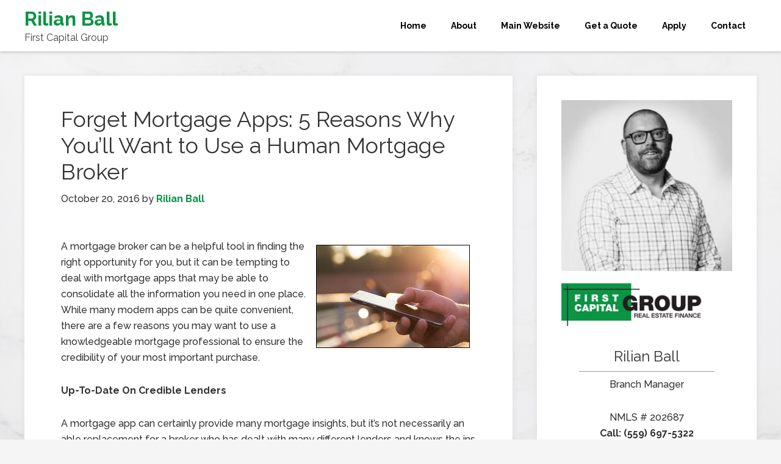

--- FILE ---
content_type: text/html; charset=UTF-8
request_url: https://rilianball.com/home-mortgage-tips/forget-mortgage-apps-5-reasons-why-youll-want-to-use-a-human-mortgage-broker/
body_size: 15451
content:
<!DOCTYPE html>
<html lang="en-US">
<head >
<meta charset="UTF-8" />
<script type="text/javascript">
/* <![CDATA[ */
 var gform;gform||(document.addEventListener("gform_main_scripts_loaded",function(){gform.scriptsLoaded=!0}),window.addEventListener("DOMContentLoaded",function(){gform.domLoaded=!0}),gform={domLoaded:!1,scriptsLoaded:!1,initializeOnLoaded:function(o){gform.domLoaded&&gform.scriptsLoaded?o():!gform.domLoaded&&gform.scriptsLoaded?window.addEventListener("DOMContentLoaded",o):document.addEventListener("gform_main_scripts_loaded",o)},hooks:{action:{},filter:{}},addAction:function(o,n,r,t){gform.addHook("action",o,n,r,t)},addFilter:function(o,n,r,t){gform.addHook("filter",o,n,r,t)},doAction:function(o){gform.doHook("action",o,arguments)},applyFilters:function(o){return gform.doHook("filter",o,arguments)},removeAction:function(o,n){gform.removeHook("action",o,n)},removeFilter:function(o,n,r){gform.removeHook("filter",o,n,r)},addHook:function(o,n,r,t,i){null==gform.hooks[o][n]&&(gform.hooks[o][n]=[]);var e=gform.hooks[o][n];null==i&&(i=n+"_"+e.length),gform.hooks[o][n].push({tag:i,callable:r,priority:t=null==t?10:t})},doHook:function(n,o,r){var t;if(r=Array.prototype.slice.call(r,1),null!=gform.hooks[n][o]&&((o=gform.hooks[n][o]).sort(function(o,n){return o.priority-n.priority}),o.forEach(function(o){"function"!=typeof(t=o.callable)&&(t=window[t]),"action"==n?t.apply(null,r):r[0]=t.apply(null,r)})),"filter"==n)return r[0]},removeHook:function(o,n,t,i){var r;null!=gform.hooks[o][n]&&(r=(r=gform.hooks[o][n]).filter(function(o,n,r){return!!(null!=i&&i!=o.tag||null!=t&&t!=o.priority)}),gform.hooks[o][n]=r)}}); 
/* ]]> */
</script>

<meta name="viewport" content="width=device-width, initial-scale=1" />
<meta name='robots' content='index, follow, max-image-preview:large, max-snippet:-1, max-video-preview:-1' />
	<style>img:is([sizes="auto" i], [sizes^="auto," i]) { contain-intrinsic-size: 3000px 1500px }</style>
	
	<!-- This site is optimized with the Yoast SEO plugin v26.4 - https://yoast.com/wordpress/plugins/seo/ -->
	<title>Forget Mortgage Apps: 5 Reasons Why You&#039;ll Want to Use a Human Mortgage Broker - Rilian Ball</title>
	<link rel="canonical" href="https://rilianball.com/home-mortgage-tips/forget-mortgage-apps-5-reasons-why-youll-want-to-use-a-human-mortgage-broker/" />
	<meta name="twitter:label1" content="Written by" />
	<meta name="twitter:data1" content="Rilian Ball" />
	<meta name="twitter:label2" content="Est. reading time" />
	<meta name="twitter:data2" content="2 minutes" />
	<script type="application/ld+json" class="yoast-schema-graph">{"@context":"https://schema.org","@graph":[{"@type":"WebPage","@id":"https://rilianball.com/home-mortgage-tips/forget-mortgage-apps-5-reasons-why-youll-want-to-use-a-human-mortgage-broker/","url":"https://rilianball.com/home-mortgage-tips/forget-mortgage-apps-5-reasons-why-youll-want-to-use-a-human-mortgage-broker/","name":"Forget Mortgage Apps: 5 Reasons Why You'll Want to Use a Human Mortgage Broker - Rilian Ball","isPartOf":{"@id":"https://rilianball.com/#website"},"primaryImageOfPage":{"@id":"https://rilianball.com/home-mortgage-tips/forget-mortgage-apps-5-reasons-why-youll-want-to-use-a-human-mortgage-broker/#primaryimage"},"image":{"@id":"https://rilianball.com/home-mortgage-tips/forget-mortgage-apps-5-reasons-why-youll-want-to-use-a-human-mortgage-broker/#primaryimage"},"thumbnailUrl":"http://data.bloggingrightalong.com/i/Forget_Mortgage_Apps_5_Reasons_Why_Youll_Want_to_Use_a_Human_Mortgage_Broker.jpeg.jpg","datePublished":"2016-10-20T12:45:00+00:00","author":{"@id":"https://rilianball.com/#/schema/person/1a05556cf2b520b6b93d950066453d79"},"breadcrumb":{"@id":"https://rilianball.com/home-mortgage-tips/forget-mortgage-apps-5-reasons-why-youll-want-to-use-a-human-mortgage-broker/#breadcrumb"},"inLanguage":"en-US","potentialAction":[{"@type":"ReadAction","target":["https://rilianball.com/home-mortgage-tips/forget-mortgage-apps-5-reasons-why-youll-want-to-use-a-human-mortgage-broker/"]}]},{"@type":"ImageObject","inLanguage":"en-US","@id":"https://rilianball.com/home-mortgage-tips/forget-mortgage-apps-5-reasons-why-youll-want-to-use-a-human-mortgage-broker/#primaryimage","url":"http://data.bloggingrightalong.com/i/Forget_Mortgage_Apps_5_Reasons_Why_Youll_Want_to_Use_a_Human_Mortgage_Broker.jpeg.jpg","contentUrl":"http://data.bloggingrightalong.com/i/Forget_Mortgage_Apps_5_Reasons_Why_Youll_Want_to_Use_a_Human_Mortgage_Broker.jpeg.jpg"},{"@type":"BreadcrumbList","@id":"https://rilianball.com/home-mortgage-tips/forget-mortgage-apps-5-reasons-why-youll-want-to-use-a-human-mortgage-broker/#breadcrumb","itemListElement":[{"@type":"ListItem","position":1,"name":"Home","item":"https://rilianball.com/"},{"@type":"ListItem","position":2,"name":"Forget Mortgage Apps: 5 Reasons Why You&#8217;ll Want to Use a Human Mortgage Broker"}]},{"@type":"WebSite","@id":"https://rilianball.com/#website","url":"https://rilianball.com/","name":"Rilian Ball","description":"First Capital Group","potentialAction":[{"@type":"SearchAction","target":{"@type":"EntryPoint","urlTemplate":"https://rilianball.com/?s={search_term_string}"},"query-input":{"@type":"PropertyValueSpecification","valueRequired":true,"valueName":"search_term_string"}}],"inLanguage":"en-US"},{"@type":"Person","@id":"https://rilianball.com/#/schema/person/1a05556cf2b520b6b93d950066453d79","name":"Rilian Ball","image":{"@type":"ImageObject","inLanguage":"en-US","@id":"https://rilianball.com/#/schema/person/image/","url":"https://secure.gravatar.com/avatar/1cdc5b419ee3b6127d2b60d5edce5146?s=96&d=mm&r=g","contentUrl":"https://secure.gravatar.com/avatar/1cdc5b419ee3b6127d2b60d5edce5146?s=96&d=mm&r=g","caption":"Rilian Ball"},"url":"https://rilianball.com/author/rilianball/"}]}</script>
	<!-- / Yoast SEO plugin. -->


<link rel='dns-prefetch' href='//fonts.googleapis.com' />
<link rel="alternate" type="application/rss+xml" title="Rilian Ball &raquo; Feed" href="https://rilianball.com/feed/" />
<link rel="alternate" type="application/rss+xml" title="Rilian Ball &raquo; Comments Feed" href="https://rilianball.com/comments/feed/" />
<script type="text/javascript">
/* <![CDATA[ */
window._wpemojiSettings = {"baseUrl":"https:\/\/s.w.org\/images\/core\/emoji\/15.0.3\/72x72\/","ext":".png","svgUrl":"https:\/\/s.w.org\/images\/core\/emoji\/15.0.3\/svg\/","svgExt":".svg","source":{"concatemoji":"https:\/\/rilianball.com\/wp-includes\/js\/wp-emoji-release.min.js?ver=6.7.4"}};
/*! This file is auto-generated */
!function(i,n){var o,s,e;function c(e){try{var t={supportTests:e,timestamp:(new Date).valueOf()};sessionStorage.setItem(o,JSON.stringify(t))}catch(e){}}function p(e,t,n){e.clearRect(0,0,e.canvas.width,e.canvas.height),e.fillText(t,0,0);var t=new Uint32Array(e.getImageData(0,0,e.canvas.width,e.canvas.height).data),r=(e.clearRect(0,0,e.canvas.width,e.canvas.height),e.fillText(n,0,0),new Uint32Array(e.getImageData(0,0,e.canvas.width,e.canvas.height).data));return t.every(function(e,t){return e===r[t]})}function u(e,t,n){switch(t){case"flag":return n(e,"\ud83c\udff3\ufe0f\u200d\u26a7\ufe0f","\ud83c\udff3\ufe0f\u200b\u26a7\ufe0f")?!1:!n(e,"\ud83c\uddfa\ud83c\uddf3","\ud83c\uddfa\u200b\ud83c\uddf3")&&!n(e,"\ud83c\udff4\udb40\udc67\udb40\udc62\udb40\udc65\udb40\udc6e\udb40\udc67\udb40\udc7f","\ud83c\udff4\u200b\udb40\udc67\u200b\udb40\udc62\u200b\udb40\udc65\u200b\udb40\udc6e\u200b\udb40\udc67\u200b\udb40\udc7f");case"emoji":return!n(e,"\ud83d\udc26\u200d\u2b1b","\ud83d\udc26\u200b\u2b1b")}return!1}function f(e,t,n){var r="undefined"!=typeof WorkerGlobalScope&&self instanceof WorkerGlobalScope?new OffscreenCanvas(300,150):i.createElement("canvas"),a=r.getContext("2d",{willReadFrequently:!0}),o=(a.textBaseline="top",a.font="600 32px Arial",{});return e.forEach(function(e){o[e]=t(a,e,n)}),o}function t(e){var t=i.createElement("script");t.src=e,t.defer=!0,i.head.appendChild(t)}"undefined"!=typeof Promise&&(o="wpEmojiSettingsSupports",s=["flag","emoji"],n.supports={everything:!0,everythingExceptFlag:!0},e=new Promise(function(e){i.addEventListener("DOMContentLoaded",e,{once:!0})}),new Promise(function(t){var n=function(){try{var e=JSON.parse(sessionStorage.getItem(o));if("object"==typeof e&&"number"==typeof e.timestamp&&(new Date).valueOf()<e.timestamp+604800&&"object"==typeof e.supportTests)return e.supportTests}catch(e){}return null}();if(!n){if("undefined"!=typeof Worker&&"undefined"!=typeof OffscreenCanvas&&"undefined"!=typeof URL&&URL.createObjectURL&&"undefined"!=typeof Blob)try{var e="postMessage("+f.toString()+"("+[JSON.stringify(s),u.toString(),p.toString()].join(",")+"));",r=new Blob([e],{type:"text/javascript"}),a=new Worker(URL.createObjectURL(r),{name:"wpTestEmojiSupports"});return void(a.onmessage=function(e){c(n=e.data),a.terminate(),t(n)})}catch(e){}c(n=f(s,u,p))}t(n)}).then(function(e){for(var t in e)n.supports[t]=e[t],n.supports.everything=n.supports.everything&&n.supports[t],"flag"!==t&&(n.supports.everythingExceptFlag=n.supports.everythingExceptFlag&&n.supports[t]);n.supports.everythingExceptFlag=n.supports.everythingExceptFlag&&!n.supports.flag,n.DOMReady=!1,n.readyCallback=function(){n.DOMReady=!0}}).then(function(){return e}).then(function(){var e;n.supports.everything||(n.readyCallback(),(e=n.source||{}).concatemoji?t(e.concatemoji):e.wpemoji&&e.twemoji&&(t(e.twemoji),t(e.wpemoji)))}))}((window,document),window._wpemojiSettings);
/* ]]> */
</script>

<link rel='stylesheet' id='formidable-css' href='https://rilianball.com/wp-content/plugins/formidable/css/formidableforms54.css?ver=1216337' type='text/css' media='all' />
<link rel='stylesheet' id='genesis-sample-theme-css' href='https://rilianball.com/wp-content/themes/genesis-sample/style.css?ver=2.1.2' type='text/css' media='all' />
<style id='wp-emoji-styles-inline-css' type='text/css'>

	img.wp-smiley, img.emoji {
		display: inline !important;
		border: none !important;
		box-shadow: none !important;
		height: 1em !important;
		width: 1em !important;
		margin: 0 0.07em !important;
		vertical-align: -0.1em !important;
		background: none !important;
		padding: 0 !important;
	}
</style>
<link rel='stylesheet' id='wp-block-library-css' href='https://rilianball.com/wp-includes/css/dist/block-library/style.min.css?ver=6.7.4' type='text/css' media='all' />
<style id='classic-theme-styles-inline-css' type='text/css'>
/*! This file is auto-generated */
.wp-block-button__link{color:#fff;background-color:#32373c;border-radius:9999px;box-shadow:none;text-decoration:none;padding:calc(.667em + 2px) calc(1.333em + 2px);font-size:1.125em}.wp-block-file__button{background:#32373c;color:#fff;text-decoration:none}
</style>
<style id='global-styles-inline-css' type='text/css'>
:root{--wp--preset--aspect-ratio--square: 1;--wp--preset--aspect-ratio--4-3: 4/3;--wp--preset--aspect-ratio--3-4: 3/4;--wp--preset--aspect-ratio--3-2: 3/2;--wp--preset--aspect-ratio--2-3: 2/3;--wp--preset--aspect-ratio--16-9: 16/9;--wp--preset--aspect-ratio--9-16: 9/16;--wp--preset--color--black: #000000;--wp--preset--color--cyan-bluish-gray: #abb8c3;--wp--preset--color--white: #ffffff;--wp--preset--color--pale-pink: #f78da7;--wp--preset--color--vivid-red: #cf2e2e;--wp--preset--color--luminous-vivid-orange: #ff6900;--wp--preset--color--luminous-vivid-amber: #fcb900;--wp--preset--color--light-green-cyan: #7bdcb5;--wp--preset--color--vivid-green-cyan: #00d084;--wp--preset--color--pale-cyan-blue: #8ed1fc;--wp--preset--color--vivid-cyan-blue: #0693e3;--wp--preset--color--vivid-purple: #9b51e0;--wp--preset--gradient--vivid-cyan-blue-to-vivid-purple: linear-gradient(135deg,rgba(6,147,227,1) 0%,rgb(155,81,224) 100%);--wp--preset--gradient--light-green-cyan-to-vivid-green-cyan: linear-gradient(135deg,rgb(122,220,180) 0%,rgb(0,208,130) 100%);--wp--preset--gradient--luminous-vivid-amber-to-luminous-vivid-orange: linear-gradient(135deg,rgba(252,185,0,1) 0%,rgba(255,105,0,1) 100%);--wp--preset--gradient--luminous-vivid-orange-to-vivid-red: linear-gradient(135deg,rgba(255,105,0,1) 0%,rgb(207,46,46) 100%);--wp--preset--gradient--very-light-gray-to-cyan-bluish-gray: linear-gradient(135deg,rgb(238,238,238) 0%,rgb(169,184,195) 100%);--wp--preset--gradient--cool-to-warm-spectrum: linear-gradient(135deg,rgb(74,234,220) 0%,rgb(151,120,209) 20%,rgb(207,42,186) 40%,rgb(238,44,130) 60%,rgb(251,105,98) 80%,rgb(254,248,76) 100%);--wp--preset--gradient--blush-light-purple: linear-gradient(135deg,rgb(255,206,236) 0%,rgb(152,150,240) 100%);--wp--preset--gradient--blush-bordeaux: linear-gradient(135deg,rgb(254,205,165) 0%,rgb(254,45,45) 50%,rgb(107,0,62) 100%);--wp--preset--gradient--luminous-dusk: linear-gradient(135deg,rgb(255,203,112) 0%,rgb(199,81,192) 50%,rgb(65,88,208) 100%);--wp--preset--gradient--pale-ocean: linear-gradient(135deg,rgb(255,245,203) 0%,rgb(182,227,212) 50%,rgb(51,167,181) 100%);--wp--preset--gradient--electric-grass: linear-gradient(135deg,rgb(202,248,128) 0%,rgb(113,206,126) 100%);--wp--preset--gradient--midnight: linear-gradient(135deg,rgb(2,3,129) 0%,rgb(40,116,252) 100%);--wp--preset--font-size--small: 13px;--wp--preset--font-size--medium: 20px;--wp--preset--font-size--large: 36px;--wp--preset--font-size--x-large: 42px;--wp--preset--spacing--20: 0.44rem;--wp--preset--spacing--30: 0.67rem;--wp--preset--spacing--40: 1rem;--wp--preset--spacing--50: 1.5rem;--wp--preset--spacing--60: 2.25rem;--wp--preset--spacing--70: 3.38rem;--wp--preset--spacing--80: 5.06rem;--wp--preset--shadow--natural: 6px 6px 9px rgba(0, 0, 0, 0.2);--wp--preset--shadow--deep: 12px 12px 50px rgba(0, 0, 0, 0.4);--wp--preset--shadow--sharp: 6px 6px 0px rgba(0, 0, 0, 0.2);--wp--preset--shadow--outlined: 6px 6px 0px -3px rgba(255, 255, 255, 1), 6px 6px rgba(0, 0, 0, 1);--wp--preset--shadow--crisp: 6px 6px 0px rgba(0, 0, 0, 1);}:where(.is-layout-flex){gap: 0.5em;}:where(.is-layout-grid){gap: 0.5em;}body .is-layout-flex{display: flex;}.is-layout-flex{flex-wrap: wrap;align-items: center;}.is-layout-flex > :is(*, div){margin: 0;}body .is-layout-grid{display: grid;}.is-layout-grid > :is(*, div){margin: 0;}:where(.wp-block-columns.is-layout-flex){gap: 2em;}:where(.wp-block-columns.is-layout-grid){gap: 2em;}:where(.wp-block-post-template.is-layout-flex){gap: 1.25em;}:where(.wp-block-post-template.is-layout-grid){gap: 1.25em;}.has-black-color{color: var(--wp--preset--color--black) !important;}.has-cyan-bluish-gray-color{color: var(--wp--preset--color--cyan-bluish-gray) !important;}.has-white-color{color: var(--wp--preset--color--white) !important;}.has-pale-pink-color{color: var(--wp--preset--color--pale-pink) !important;}.has-vivid-red-color{color: var(--wp--preset--color--vivid-red) !important;}.has-luminous-vivid-orange-color{color: var(--wp--preset--color--luminous-vivid-orange) !important;}.has-luminous-vivid-amber-color{color: var(--wp--preset--color--luminous-vivid-amber) !important;}.has-light-green-cyan-color{color: var(--wp--preset--color--light-green-cyan) !important;}.has-vivid-green-cyan-color{color: var(--wp--preset--color--vivid-green-cyan) !important;}.has-pale-cyan-blue-color{color: var(--wp--preset--color--pale-cyan-blue) !important;}.has-vivid-cyan-blue-color{color: var(--wp--preset--color--vivid-cyan-blue) !important;}.has-vivid-purple-color{color: var(--wp--preset--color--vivid-purple) !important;}.has-black-background-color{background-color: var(--wp--preset--color--black) !important;}.has-cyan-bluish-gray-background-color{background-color: var(--wp--preset--color--cyan-bluish-gray) !important;}.has-white-background-color{background-color: var(--wp--preset--color--white) !important;}.has-pale-pink-background-color{background-color: var(--wp--preset--color--pale-pink) !important;}.has-vivid-red-background-color{background-color: var(--wp--preset--color--vivid-red) !important;}.has-luminous-vivid-orange-background-color{background-color: var(--wp--preset--color--luminous-vivid-orange) !important;}.has-luminous-vivid-amber-background-color{background-color: var(--wp--preset--color--luminous-vivid-amber) !important;}.has-light-green-cyan-background-color{background-color: var(--wp--preset--color--light-green-cyan) !important;}.has-vivid-green-cyan-background-color{background-color: var(--wp--preset--color--vivid-green-cyan) !important;}.has-pale-cyan-blue-background-color{background-color: var(--wp--preset--color--pale-cyan-blue) !important;}.has-vivid-cyan-blue-background-color{background-color: var(--wp--preset--color--vivid-cyan-blue) !important;}.has-vivid-purple-background-color{background-color: var(--wp--preset--color--vivid-purple) !important;}.has-black-border-color{border-color: var(--wp--preset--color--black) !important;}.has-cyan-bluish-gray-border-color{border-color: var(--wp--preset--color--cyan-bluish-gray) !important;}.has-white-border-color{border-color: var(--wp--preset--color--white) !important;}.has-pale-pink-border-color{border-color: var(--wp--preset--color--pale-pink) !important;}.has-vivid-red-border-color{border-color: var(--wp--preset--color--vivid-red) !important;}.has-luminous-vivid-orange-border-color{border-color: var(--wp--preset--color--luminous-vivid-orange) !important;}.has-luminous-vivid-amber-border-color{border-color: var(--wp--preset--color--luminous-vivid-amber) !important;}.has-light-green-cyan-border-color{border-color: var(--wp--preset--color--light-green-cyan) !important;}.has-vivid-green-cyan-border-color{border-color: var(--wp--preset--color--vivid-green-cyan) !important;}.has-pale-cyan-blue-border-color{border-color: var(--wp--preset--color--pale-cyan-blue) !important;}.has-vivid-cyan-blue-border-color{border-color: var(--wp--preset--color--vivid-cyan-blue) !important;}.has-vivid-purple-border-color{border-color: var(--wp--preset--color--vivid-purple) !important;}.has-vivid-cyan-blue-to-vivid-purple-gradient-background{background: var(--wp--preset--gradient--vivid-cyan-blue-to-vivid-purple) !important;}.has-light-green-cyan-to-vivid-green-cyan-gradient-background{background: var(--wp--preset--gradient--light-green-cyan-to-vivid-green-cyan) !important;}.has-luminous-vivid-amber-to-luminous-vivid-orange-gradient-background{background: var(--wp--preset--gradient--luminous-vivid-amber-to-luminous-vivid-orange) !important;}.has-luminous-vivid-orange-to-vivid-red-gradient-background{background: var(--wp--preset--gradient--luminous-vivid-orange-to-vivid-red) !important;}.has-very-light-gray-to-cyan-bluish-gray-gradient-background{background: var(--wp--preset--gradient--very-light-gray-to-cyan-bluish-gray) !important;}.has-cool-to-warm-spectrum-gradient-background{background: var(--wp--preset--gradient--cool-to-warm-spectrum) !important;}.has-blush-light-purple-gradient-background{background: var(--wp--preset--gradient--blush-light-purple) !important;}.has-blush-bordeaux-gradient-background{background: var(--wp--preset--gradient--blush-bordeaux) !important;}.has-luminous-dusk-gradient-background{background: var(--wp--preset--gradient--luminous-dusk) !important;}.has-pale-ocean-gradient-background{background: var(--wp--preset--gradient--pale-ocean) !important;}.has-electric-grass-gradient-background{background: var(--wp--preset--gradient--electric-grass) !important;}.has-midnight-gradient-background{background: var(--wp--preset--gradient--midnight) !important;}.has-small-font-size{font-size: var(--wp--preset--font-size--small) !important;}.has-medium-font-size{font-size: var(--wp--preset--font-size--medium) !important;}.has-large-font-size{font-size: var(--wp--preset--font-size--large) !important;}.has-x-large-font-size{font-size: var(--wp--preset--font-size--x-large) !important;}
:where(.wp-block-post-template.is-layout-flex){gap: 1.25em;}:where(.wp-block-post-template.is-layout-grid){gap: 1.25em;}
:where(.wp-block-columns.is-layout-flex){gap: 2em;}:where(.wp-block-columns.is-layout-grid){gap: 2em;}
:root :where(.wp-block-pullquote){font-size: 1.5em;line-height: 1.6;}
</style>
<link rel='stylesheet' id='grw-public-main-css-css' href='https://rilianball.com/wp-content/plugins/widget-google-reviews/assets/css/public-main.css?ver=6.8' type='text/css' media='all' />
<link rel='stylesheet' id='google-fonts-css' href='//fonts.googleapis.com/css?family=Lato%3A300%2C400%2C700&#038;ver=2.1.2' type='text/css' media='all' />
<link rel='stylesheet' id='custom-stylesheet-css' href='https://rilianball.com/wp-content/themes/genesis-sample/custom_style.css?ver=3.4.0' type='text/css' media='all' />
<!--n2css--><!--n2js--><script type="text/javascript" defer="defer" src="https://rilianball.com/wp-content/plugins/widget-google-reviews/assets/js/public-main.js?ver=6.8" id="grw-public-main-js-js"></script>
<link rel="https://api.w.org/" href="https://rilianball.com/wp-json/" /><link rel="alternate" title="JSON" type="application/json" href="https://rilianball.com/wp-json/wp/v2/posts/3082" /><link rel="EditURI" type="application/rsd+xml" title="RSD" href="https://rilianball.com/xmlrpc.php?rsd" />
<link rel='shortlink' href='https://rilianball.com/?p=3082' />
<link rel="alternate" title="oEmbed (JSON)" type="application/json+oembed" href="https://rilianball.com/wp-json/oembed/1.0/embed?url=https%3A%2F%2Frilianball.com%2Fhome-mortgage-tips%2Fforget-mortgage-apps-5-reasons-why-youll-want-to-use-a-human-mortgage-broker%2F" />
<link rel="alternate" title="oEmbed (XML)" type="text/xml+oembed" href="https://rilianball.com/wp-json/oembed/1.0/embed?url=https%3A%2F%2Frilianball.com%2Fhome-mortgage-tips%2Fforget-mortgage-apps-5-reasons-why-youll-want-to-use-a-human-mortgage-broker%2F&#038;format=xml" />
<script src='https://bloggingrightalong.com/?dm=669fbc55e05a1a67314420e33bb16668&amp;action=load&amp;blogid=54&amp;siteid=1&amp;t=973312184&amp;back=https%3A%2F%2Frilianball.com%2Fhome-mortgage-tips%2Fforget-mortgage-apps-5-reasons-why-youll-want-to-use-a-human-mortgage-broker%2F' type='text/javascript'></script>	<style type="text/css">.mcalc-color,.mcalc .slider-handle.round,.mcalc .slider.slider-horizontal .slider-selection{background: !important;}</style>
			<script>document.documentElement.className += " js";</script>
<!-- Analytics by WP Statistics - https://wp-statistics.com -->
<link rel="icon" href="https://rilianball.com/wp-content/themes/genesis-sample/images/favicon.ico" />
<style type="text/css" id="custom-background-css">
body.custom-background { background-image: url("https://rilianball.bloggingrightalong.com/wp-content/blogs.dir/1389/files/sites/54/2021/08/marble-surface-wall-white-1323712_Web_BG.jpg"); background-position: left top; background-size: cover; background-repeat: no-repeat; background-attachment: fixed; }
</style>
			<style type="text/css" id="wp-custom-css">
			
.site-title a, .site-title a:hover { color: #0B9444; }

.widget_mc4wp_form_widget { background-color: #43729b !important; color: white; }
.widget_mc4wp_form_widget h4 { color: white; font-weight: bold; }
.genesis-nav-menu a {
    color: #000;
    font-weight: bold;
padding: 30px 18px;
}
a, .genesis-nav-menu .current-menu-item > a,
.genesis-nav-menu a:hover {
    color: #089342;
    font-weight: bold;
}
.site-footer { display: none; }		</style>
		</head>
<body class="post-template-default single single-post postid-3082 single-format-standard custom-background content-sidebar genesis-breadcrumbs-hidden genesis-footer-widgets-visible"><div class="site-container"><header class="site-header"><div class="wrap"><div class="title-area"><p class="site-title"><a href="https://rilianball.com/">Rilian Ball</a></p><p class="site-description">First Capital Group</p></div><div class="widget-area header-widget-area"><section id="nav_menu-5" class="widget widget_nav_menu"><div class="widget-wrap"><nav class="nav-header"><ul id="menu-main-nav" class="menu genesis-nav-menu"><li id="menu-item-4060" class="menu-item menu-item-type-custom menu-item-object-custom menu-item-4060"><a href="http://rilianball.bloggingrightalong.com"><span >Home</span></a></li>
<li id="menu-item-4515" class="menu-item menu-item-type-custom menu-item-object-custom menu-item-4515"><a target="_blank" href="https://www.firstcg.com/about-us/"><span >About</span></a></li>
<li id="menu-item-3391" class="menu-item menu-item-type-custom menu-item-object-custom menu-item-3391"><a target="_blank" href="https://www.firstcg.com/staff-member/rilian-ball/"><span >Main Website</span></a></li>
<li id="menu-item-4513" class="menu-item menu-item-type-custom menu-item-object-custom menu-item-4513"><a target="_blank" href="https://www.firstcg.com/quote/"><span >Get a Quote</span></a></li>
<li id="menu-item-4514" class="menu-item menu-item-type-custom menu-item-object-custom menu-item-4514"><a target="_blank" href="https://www.firstcg.com/apply-online/"><span >Apply</span></a></li>
<li id="menu-item-105" class="menu-item menu-item-type-post_type menu-item-object-page menu-item-105"><a href="https://rilianball.com/contact-us/"><span >Contact</span></a></li>
</ul></nav></div></section>
</div></div></header><div class="site-inner"><div class="content-sidebar-wrap"><main class="content"><article class="post-3082 post type-post status-publish format-standard category-home-mortgage-tips tag-home-mortgage-tips tag-mortgage tag-mortgage-applications entry gs-1 gs-odd gs-even gs-featured-content-entry" aria-label="Forget Mortgage Apps: 5 Reasons Why You&#8217;ll Want to Use a Human Mortgage Broker"><header class="entry-header"><h1 class="entry-title">Forget Mortgage Apps: 5 Reasons Why You&#8217;ll Want to Use a Human Mortgage Broker</h1>
<p class="entry-meta"><time class="entry-time">October 20, 2016</time> by <span class="entry-author"><a href="https://rilianball.com/author/rilianball/" class="entry-author-link" rel="author"><span class="entry-author-name">Rilian Ball</span></a></span>  </p></header><div class="entry-content"><p><!-- This material is non-exclusively licensed to Rilian Ball and may not be copied, reproduced, or sold in any form whatsoever.--></p>
<p><img decoding="async" style="float: right;margin: 10px;border: 1px solid black" title="Forget Mortgage Apps: 5 Reasons Why You'll Want to Use a Human Mortgage Broker" src="https://data.bloggingrightalong.com/i/Forget_Mortgage_Apps_5_Reasons_Why_Youll_Want_to_Use_a_Human_Mortgage_Broker.jpeg.jpg" alt="Forget Mortgage Apps: 5 Reasons Why You'll Want to Use a Human Mortgage Broker" width="252" height="168" />A mortgage broker can be a helpful tool in finding the right opportunity for you, but it can be tempting to deal with mortgage apps that may be able to consolidate all the information you need in one place. While many modern apps can be quite convenient, there are a few reasons you may want to use a knowledgeable mortgage professional to ensure the credibility of your most important purchase.</p>
<p><strong>Up-To-Date On Credible Lenders</strong></p>
<p>A mortgage app can certainly provide many mortgage insights, but it&#8217;s not necessarily an able replacement for a broker who has dealt with many different lenders and knows the ins and outs. While an app can point you in the right direction, a broker will be able to keep you informed of all the little details.</p>
<p><strong>Access To Better Rates</strong></p>
<p>There are no guarantees that working with a broker will get you a better deal, but because brokers work in conjunction with a variety of different lenders, they can often get lower rates or special deals which you may not be able to find on your own.</p>
<p><strong>Saving On Fees</strong></p>
<p>In addition to assisting you with finding the best rates, a broker may also be able to minimize fees like the application and/or appraisal fees so that you can knock some of the costs off your mortgage. Since brokers have an established relationship with lenders, this is something you can use to your advantage.</p>
<p><strong>All The Available Options</strong></p>
<p>It can be overwhelming to go through all of the available lenders, and even a detailed app may not be able to provide this information. However, instead of the most popular current options, a mortgage broker will have lending information available from all kinds of institutions so you can choose what will work best.</p>
<p><strong>Making The Process Run Smooth</strong></p>
<p>An app may seem like a time-saver with all the information at your fingertips, but having a broker to look through things for you can provide a lot of comfort and clarity. While you do have the option of diving in on your own, having an expert to help you over the hurdles can go a long way.</p>
<p>There are so many apps out there that can make life a lot easier, but mortgage apps may not be the place to start when it comes to your mortgage process. If you&#8217;re currently considering your options, contact your trusted mortgage professional for more information.</p>
</div><footer class="entry-footer"><p class="entry-meta"><span class="entry-categories">Filed Under: <a href="https://rilianball.com/category/home-mortgage-tips/" rel="category tag">Home Mortgage Tips</a></span> <span class="entry-tags">Tagged With: <a href="https://rilianball.com/tag/home-mortgage-tips/" rel="tag">Home Mortgage Tips</a>, <a href="https://rilianball.com/tag/mortgage/" rel="tag">Mortgage</a>, <a href="https://rilianball.com/tag/mortgage-applications/" rel="tag">Mortgage Applications</a></span></p></footer></article></main><aside class="sidebar sidebar-primary widget-area" role="complementary" aria-label="Primary Sidebar"><section id="text-9" class="widget widget_text"><div class="widget-wrap">			<div class="textwidget"><div align="center">
<p><a href="http://rilianball.bloggingrightalong.com/wp-content/blogs.dir/1389/files/sites/54/2023/10/FirstCapitalGroup-Rilian-Square-350x350-1.jpg"><img loading="lazy" decoding="async" class="alignnone size-medium wp-image-6661" src="https://rilianball.bloggingrightalong.com/wp-content/blogs.dir/1389/files/sites/54/2023/10/FirstCapitalGroup-Rilian-Square-350x350-1-300x300.jpg" alt="Rilian Ball" width="300" height="300" srcset="https://rilianball.com/wp-content/blogs.dir/1389/files/sites/54/2023/10/FirstCapitalGroup-Rilian-Square-350x350-1-300x300.jpg 300w, https://rilianball.com/wp-content/blogs.dir/1389/files/sites/54/2023/10/FirstCapitalGroup-Rilian-Square-350x350-1-150x150.jpg 150w, https://rilianball.com/wp-content/blogs.dir/1389/files/sites/54/2023/10/FirstCapitalGroup-Rilian-Square-350x350-1.jpg 350w" sizes="auto, (max-width: 300px) 100vw, 300px" /></a><img decoding="async" src="/wp-content/blogs.dir/1389/files/sites/54/2019/07/firstcaplogo.png" alt="First Capital Logo" /></p>
<h3>Rilian Ball</h3>
<hr style="max-width: 220px; border-bottom: 0px;" />
<p>Branch Manager</p>
<div class="wpb_text_column wpb_content_element ">
<div class="wpb_wrapper">
<p>NMLS # 202687</p>
</div>
</div>
<div class="wpb_text_column vcex_65329bec87398 wpb_content_element ">
<div class="wpb_wrapper">
<p><strong>Call: (559) 697-5322</strong><br />
<a href="mailto:info@firstcg.com"><strong>info@firstcg.com</strong></a></p>
</div>
</div>
</div>
</div>
		</div></section>
<section id="categories-4" class="widget widget_categories"><div class="widget-wrap"><h4 class="widget-title widgettitle">Browse Articles by Category</h4>
<form action="https://rilianball.com" method="get"><label class="screen-reader-text" for="cat">Browse Articles by Category</label><select  name='cat' id='cat' class='postform'>
	<option value='-1'>Select Category</option>
	<option class="level-0" value="48">Around The Home&nbsp;&nbsp;(90)</option>
	<option class="level-0" value="1069">Bankruptcy History&nbsp;&nbsp;(2)</option>
	<option class="level-0" value="902">Budget&nbsp;&nbsp;(2)</option>
	<option class="level-0" value="1048">Construction Loan&nbsp;&nbsp;(1)</option>
	<option class="level-0" value="905">Credit&nbsp;&nbsp;(1)</option>
	<option class="level-0" value="958">Credit Scoring&nbsp;&nbsp;(11)</option>
	<option class="level-0" value="964">Environmental Awareness&nbsp;&nbsp;(1)</option>
	<option class="level-0" value="995">Escrow Tips&nbsp;&nbsp;(1)</option>
	<option class="level-0" value="543">Fair Housing&nbsp;&nbsp;(1)</option>
	<option class="level-0" value="421">Federal Reserve&nbsp;&nbsp;(1)</option>
	<option class="level-0" value="484">Financial Crisis&nbsp;&nbsp;(1)</option>
	<option class="level-0" value="589">Financial Fraud&nbsp;&nbsp;(1)</option>
	<option class="level-0" value="71">Financial Reports&nbsp;&nbsp;(443)</option>
	<option class="level-0" value="271">Foreclosure&nbsp;&nbsp;(2)</option>
	<option class="level-0" value="931">Holiday Tips&nbsp;&nbsp;(1)</option>
	<option class="level-0" value="900">Holiday&#8217;s&nbsp;&nbsp;(1)</option>
	<option class="level-0" value="1017">Holidays&nbsp;&nbsp;(13)</option>
	<option class="level-0" value="144">Home Building Tips&nbsp;&nbsp;(7)</option>
	<option class="level-0" value="10">Home Buyer Tips&nbsp;&nbsp;(171)</option>
	<option class="level-0" value="576">Home Buying Tips&nbsp;&nbsp;(5)</option>
	<option class="level-0" value="916">Home Care&nbsp;&nbsp;(3)</option>
	<option class="level-0" value="767">Home Care Tips&nbsp;&nbsp;(3)</option>
	<option class="level-0" value="186">Home Decorating&nbsp;&nbsp;(1)</option>
	<option class="level-0" value="864">Home Financing Tips&nbsp;&nbsp;(7)</option>
	<option class="level-0" value="787">Home Maintenance&nbsp;&nbsp;(2)</option>
	<option class="level-0" value="153">Home Mortgage&nbsp;&nbsp;(26)</option>
	<option class="level-0" value="4">Home Mortgage Tips&nbsp;&nbsp;(348)</option>
	<option class="level-0" value="856">Home Mortgages&nbsp;&nbsp;(18)</option>
	<option class="level-0" value="19">Home Seller Tips&nbsp;&nbsp;(35)</option>
	<option class="level-0" value="1257">Home Selling Tips&nbsp;&nbsp;(1)</option>
	<option class="level-0" value="558">Home Tips&nbsp;&nbsp;(5)</option>
	<option class="level-0" value="157">Home Values&nbsp;&nbsp;(11)</option>
	<option class="level-0" value="661">Homebuyer Tips&nbsp;&nbsp;(16)</option>
	<option class="level-0" value="231">Homeowner Tips&nbsp;&nbsp;(23)</option>
	<option class="level-0" value="170">Housing Analysis&nbsp;&nbsp;(1)</option>
	<option class="level-0" value="155">Housing Market&nbsp;&nbsp;(20)</option>
	<option class="level-0" value="57">Investment Properties&nbsp;&nbsp;(5)</option>
	<option class="level-0" value="30">Market Outlook&nbsp;&nbsp;(43)</option>
	<option class="level-0" value="80">Mortagage Tips&nbsp;&nbsp;(39)</option>
	<option class="level-0" value="176">Mortgage&nbsp;&nbsp;(534)</option>
	<option class="level-0" value="573">Mortgage Application&nbsp;&nbsp;(15)</option>
	<option class="level-0" value="85">Mortgage Rates&nbsp;&nbsp;(106)</option>
	<option class="level-0" value="84">Mortgage Tips&nbsp;&nbsp;(187)</option>
	<option class="level-0" value="585">Organization Tips&nbsp;&nbsp;(1)</option>
	<option class="level-0" value="400">Personal Finance&nbsp;&nbsp;(3)</option>
	<option class="level-0" value="190">Real Estate&nbsp;&nbsp;(295)</option>
	<option class="level-0" value="95">Real Estate Tips&nbsp;&nbsp;(8)</option>
	<option class="level-0" value="455">Real Estate Trends&nbsp;&nbsp;(2)</option>
	<option class="level-0" value="868">Selling Your Home&nbsp;&nbsp;(1)</option>
	<option class="level-0" value="930">Student Loans&nbsp;&nbsp;(1)</option>
	<option class="level-0" value="1176">Tax Debts&nbsp;&nbsp;(1)</option>
	<option class="level-0" value="665">Taxes&nbsp;&nbsp;(6)</option>
	<option class="level-0" value="1">Uncategorized&nbsp;&nbsp;(1)</option>
</select>
</form><script type="text/javascript">
/* <![CDATA[ */

(function() {
	var dropdown = document.getElementById( "cat" );
	function onCatChange() {
		if ( dropdown.options[ dropdown.selectedIndex ].value > 0 ) {
			dropdown.parentNode.submit();
		}
	}
	dropdown.onchange = onCatChange;
})();

/* ]]> */
</script>
</div></section>
<section id="gform_widget-2" class="widget gform_widget"><div class="widget-wrap"><h4 class="widget-title widgettitle">Get in Touch!</h4>
<link rel='stylesheet' id='gforms_reset_css-css' href='https://rilianball.com/wp-content/plugins/gravityforms/legacy/css/formreset.min.css?ver=2.8.6' type='text/css' media='all' />
<link rel='stylesheet' id='gforms_formsmain_css-css' href='https://rilianball.com/wp-content/plugins/gravityforms/legacy/css/formsmain.min.css?ver=2.8.6' type='text/css' media='all' />
<link rel='stylesheet' id='gforms_ready_class_css-css' href='https://rilianball.com/wp-content/plugins/gravityforms/legacy/css/readyclass.min.css?ver=2.8.6' type='text/css' media='all' />
<link rel='stylesheet' id='gforms_browsers_css-css' href='https://rilianball.com/wp-content/plugins/gravityforms/legacy/css/browsers.min.css?ver=2.8.6' type='text/css' media='all' />
<script type="text/javascript" src="https://rilianball.com/wp-includes/js/dist/dom-ready.min.js?ver=f77871ff7694fffea381" id="wp-dom-ready-js"></script>
<script type="text/javascript" src="https://rilianball.com/wp-includes/js/dist/hooks.min.js?ver=4d63a3d491d11ffd8ac6" id="wp-hooks-js"></script>
<script type="text/javascript" src="https://rilianball.com/wp-includes/js/dist/i18n.min.js?ver=5e580eb46a90c2b997e6" id="wp-i18n-js"></script>
<script type="text/javascript" id="wp-i18n-js-after">
/* <![CDATA[ */
wp.i18n.setLocaleData( { 'text direction\u0004ltr': [ 'ltr' ] } );
/* ]]> */
</script>
<script type="text/javascript" src="https://rilianball.com/wp-includes/js/dist/a11y.min.js?ver=3156534cc54473497e14" id="wp-a11y-js"></script>
<script type="text/javascript" src="https://rilianball.com/wp-includes/js/jquery/jquery.min.js?ver=3.7.1" id="jquery-core-js"></script>
<script type="text/javascript" defer='defer' src="https://rilianball.com/wp-content/plugins/gravityforms/js/jquery.json.min.js?ver=2.8.6" id="gform_json-js"></script>
<script type="text/javascript" id="gform_gravityforms-js-extra">
/* <![CDATA[ */
var gform_i18n = {"datepicker":{"days":{"monday":"Mo","tuesday":"Tu","wednesday":"We","thursday":"Th","friday":"Fr","saturday":"Sa","sunday":"Su"},"months":{"january":"January","february":"February","march":"March","april":"April","may":"May","june":"June","july":"July","august":"August","september":"September","october":"October","november":"November","december":"December"},"firstDay":1,"iconText":"Select date"}};
var gf_legacy_multi = [];
var gform_gravityforms = {"strings":{"invalid_file_extension":"This type of file is not allowed. Must be one of the following:","delete_file":"Delete this file","in_progress":"in progress","file_exceeds_limit":"File exceeds size limit","illegal_extension":"This type of file is not allowed.","max_reached":"Maximum number of files reached","unknown_error":"There was a problem while saving the file on the server","currently_uploading":"Please wait for the uploading to complete","cancel":"Cancel","cancel_upload":"Cancel this upload","cancelled":"Cancelled"},"vars":{"images_url":"https:\/\/rilianball.com\/wp-content\/plugins\/gravityforms\/images"}};
var gf_global = {"gf_currency_config":{"name":"U.S. Dollar","symbol_left":"$","symbol_right":"","symbol_padding":"","thousand_separator":",","decimal_separator":".","decimals":2,"code":"USD"},"base_url":"https:\/\/rilianball.com\/wp-content\/plugins\/gravityforms","number_formats":[],"spinnerUrl":"https:\/\/rilianball.com\/wp-content\/plugins\/gravityforms\/images\/spinner.svg","version_hash":"496bd9a01e3e3721e77cef6258ce35d6","strings":{"newRowAdded":"New row added.","rowRemoved":"Row removed","formSaved":"The form has been saved.  The content contains the link to return and complete the form."}};
/* ]]> */
</script>
<script type="text/javascript" defer='defer' src="https://rilianball.com/wp-content/plugins/gravityforms/js/gravityforms.min.js?ver=2.8.6" id="gform_gravityforms-js"></script>
<script type="text/javascript"></script>
                <div class='gf_browser_chrome gform_wrapper gform_legacy_markup_wrapper gform-theme--no-framework' data-form-theme='legacy' data-form-index='0' id='gform_wrapper_1' ><style>#gform_wrapper_1[data-form-index="0"].gform-theme,[data-parent-form="1_0"]{--gf-color-primary: #204ce5;--gf-color-primary-rgb: 32, 76, 229;--gf-color-primary-contrast: #fff;--gf-color-primary-contrast-rgb: 255, 255, 255;--gf-color-primary-darker: #001AB3;--gf-color-primary-lighter: #527EFF;--gf-color-secondary: #fff;--gf-color-secondary-rgb: 255, 255, 255;--gf-color-secondary-contrast: #112337;--gf-color-secondary-contrast-rgb: 17, 35, 55;--gf-color-secondary-darker: #F5F5F5;--gf-color-secondary-lighter: #FFFFFF;--gf-color-out-ctrl-light: rgba(17, 35, 55, 0.1);--gf-color-out-ctrl-light-rgb: 17, 35, 55;--gf-color-out-ctrl-light-darker: rgba(104, 110, 119, 0.35);--gf-color-out-ctrl-light-lighter: #F5F5F5;--gf-color-out-ctrl-dark: #585e6a;--gf-color-out-ctrl-dark-rgb: 88, 94, 106;--gf-color-out-ctrl-dark-darker: #112337;--gf-color-out-ctrl-dark-lighter: rgba(17, 35, 55, 0.65);--gf-color-in-ctrl: #fff;--gf-color-in-ctrl-rgb: 255, 255, 255;--gf-color-in-ctrl-contrast: #112337;--gf-color-in-ctrl-contrast-rgb: 17, 35, 55;--gf-color-in-ctrl-darker: #F5F5F5;--gf-color-in-ctrl-lighter: #FFFFFF;--gf-color-in-ctrl-primary: #204ce5;--gf-color-in-ctrl-primary-rgb: 32, 76, 229;--gf-color-in-ctrl-primary-contrast: #fff;--gf-color-in-ctrl-primary-contrast-rgb: 255, 255, 255;--gf-color-in-ctrl-primary-darker: #001AB3;--gf-color-in-ctrl-primary-lighter: #527EFF;--gf-color-in-ctrl-light: rgba(17, 35, 55, 0.1);--gf-color-in-ctrl-light-rgb: 17, 35, 55;--gf-color-in-ctrl-light-darker: rgba(104, 110, 119, 0.35);--gf-color-in-ctrl-light-lighter: #F5F5F5;--gf-color-in-ctrl-dark: #585e6a;--gf-color-in-ctrl-dark-rgb: 88, 94, 106;--gf-color-in-ctrl-dark-darker: #112337;--gf-color-in-ctrl-dark-lighter: rgba(17, 35, 55, 0.65);--gf-radius: 3px;--gf-font-size-secondary: 14px;--gf-font-size-tertiary: 13px;--gf-icon-ctrl-number: url("data:image/svg+xml,%3Csvg width='8' height='14' viewBox='0 0 8 14' fill='none' xmlns='http://www.w3.org/2000/svg'%3E%3Cpath fill-rule='evenodd' clip-rule='evenodd' d='M4 0C4.26522 5.96046e-08 4.51957 0.105357 4.70711 0.292893L7.70711 3.29289C8.09763 3.68342 8.09763 4.31658 7.70711 4.70711C7.31658 5.09763 6.68342 5.09763 6.29289 4.70711L4 2.41421L1.70711 4.70711C1.31658 5.09763 0.683417 5.09763 0.292893 4.70711C-0.0976311 4.31658 -0.097631 3.68342 0.292893 3.29289L3.29289 0.292893C3.48043 0.105357 3.73478 0 4 0ZM0.292893 9.29289C0.683417 8.90237 1.31658 8.90237 1.70711 9.29289L4 11.5858L6.29289 9.29289C6.68342 8.90237 7.31658 8.90237 7.70711 9.29289C8.09763 9.68342 8.09763 10.3166 7.70711 10.7071L4.70711 13.7071C4.31658 14.0976 3.68342 14.0976 3.29289 13.7071L0.292893 10.7071C-0.0976311 10.3166 -0.0976311 9.68342 0.292893 9.29289Z' fill='rgba(17, 35, 55, 0.65)'/%3E%3C/svg%3E");--gf-icon-ctrl-select: url("data:image/svg+xml,%3Csvg width='10' height='6' viewBox='0 0 10 6' fill='none' xmlns='http://www.w3.org/2000/svg'%3E%3Cpath fill-rule='evenodd' clip-rule='evenodd' d='M0.292893 0.292893C0.683417 -0.097631 1.31658 -0.097631 1.70711 0.292893L5 3.58579L8.29289 0.292893C8.68342 -0.0976311 9.31658 -0.0976311 9.70711 0.292893C10.0976 0.683417 10.0976 1.31658 9.70711 1.70711L5.70711 5.70711C5.31658 6.09763 4.68342 6.09763 4.29289 5.70711L0.292893 1.70711C-0.0976311 1.31658 -0.0976311 0.683418 0.292893 0.292893Z' fill='rgba(17, 35, 55, 0.65)'/%3E%3C/svg%3E");--gf-icon-ctrl-search: url("data:image/svg+xml,%3Csvg version='1.1' xmlns='http://www.w3.org/2000/svg' width='640' height='640'%3E%3Cpath d='M256 128c-70.692 0-128 57.308-128 128 0 70.691 57.308 128 128 128 70.691 0 128-57.309 128-128 0-70.692-57.309-128-128-128zM64 256c0-106.039 85.961-192 192-192s192 85.961 192 192c0 41.466-13.146 79.863-35.498 111.248l154.125 154.125c12.496 12.496 12.496 32.758 0 45.254s-32.758 12.496-45.254 0L367.248 412.502C335.862 434.854 297.467 448 256 448c-106.039 0-192-85.962-192-192z' fill='rgba(17, 35, 55, 0.65)'/%3E%3C/svg%3E");--gf-label-space-y-secondary: var(--gf-label-space-y-md-secondary);--gf-ctrl-border-color: #686e77;--gf-ctrl-size: var(--gf-ctrl-size-md);--gf-ctrl-label-color-primary: #112337;--gf-ctrl-label-color-secondary: #112337;--gf-ctrl-choice-size: var(--gf-ctrl-choice-size-md);--gf-ctrl-checkbox-check-size: var(--gf-ctrl-checkbox-check-size-md);--gf-ctrl-radio-check-size: var(--gf-ctrl-radio-check-size-md);--gf-ctrl-btn-font-size: var(--gf-ctrl-btn-font-size-md);--gf-ctrl-btn-padding-x: var(--gf-ctrl-btn-padding-x-md);--gf-ctrl-btn-size: var(--gf-ctrl-btn-size-md);--gf-ctrl-btn-border-color-secondary: #686e77;--gf-ctrl-file-btn-bg-color-hover: #EBEBEB;--gf-field-pg-steps-number-color: rgba(17, 35, 55, 0.8);}</style><form method='post' enctype='multipart/form-data'  id='gform_1'  action='/home-mortgage-tips/forget-mortgage-apps-5-reasons-why-youll-want-to-use-a-human-mortgage-broker/' data-formid='1' novalidate>
                        <div class='gform-body gform_body'><ul id='gform_fields_1' class='gform_fields top_label form_sublabel_below description_below'><li id="field_1_1" class="gfield gfield--type-text gfield_contains_required field_sublabel_below gfield--no-description field_description_below gfield_visibility_visible"  data-js-reload="field_1_1" ><label class='gfield_label gform-field-label' for='input_1_1'>Your Name<span class="gfield_required"><span class="gfield_required gfield_required_asterisk">*</span></span></label><div class='ginput_container ginput_container_text'><input name='input_1' id='input_1_1' type='text' value='' class='large'   tabindex='1'  aria-required="true" aria-invalid="false"   /> </div></li><li id="field_1_2" class="gfield gfield--type-text gfield_contains_required field_sublabel_below gfield--no-description field_description_below gfield_visibility_visible"  data-js-reload="field_1_2" ><label class='gfield_label gform-field-label' for='input_1_2'>Email Address<span class="gfield_required"><span class="gfield_required gfield_required_asterisk">*</span></span></label><div class='ginput_container ginput_container_text'><input name='input_2' id='input_1_2' type='text' value='' class='large'   tabindex='2'  aria-required="true" aria-invalid="false"   /> </div></li><li id="field_1_3" class="gfield gfield--type-text field_sublabel_below gfield--no-description field_description_below gfield_visibility_visible"  data-js-reload="field_1_3" ><label class='gfield_label gform-field-label' for='input_1_3'>Phone Number</label><div class='ginput_container ginput_container_text'><input name='input_3' id='input_1_3' type='text' value='' class='large'   tabindex='3'   aria-invalid="false"   /> </div></li><li id="field_1_4" class="gfield gfield--type-textarea field_sublabel_below gfield--no-description field_description_below gfield_visibility_visible"  data-js-reload="field_1_4" ><label class='gfield_label gform-field-label' for='input_1_4'>Message</label><div class='ginput_container ginput_container_textarea'><textarea name='input_4' id='input_1_4' class='textarea medium' tabindex='4'     aria-invalid="false"   rows='10' cols='50'></textarea></div></li><li id="field_1_5" class="gfield gfield--type-honeypot gform_validation_container field_sublabel_below gfield--has-description field_description_below gfield_visibility_visible"  data-js-reload="field_1_5" ><label class='gfield_label gform-field-label' for='input_1_5'>Email</label><div class='ginput_container'><input name='input_5' id='input_1_5' type='text' value='' autocomplete='new-password'/></div><div class='gfield_description' id='gfield_description_1_5'>This field is for validation purposes and should be left unchanged.</div></li></ul></div>
        <div class='gform_footer top_label'> <input type='submit' id='gform_submit_button_1' class='gform_button button' value='Send My Information' tabindex='5' onclick='if(window["gf_submitting_1"]){return false;}  if( !jQuery("#gform_1")[0].checkValidity || jQuery("#gform_1")[0].checkValidity()){window["gf_submitting_1"]=true;}  ' onkeypress='if( event.keyCode == 13 ){ if(window["gf_submitting_1"]){return false;} if( !jQuery("#gform_1")[0].checkValidity || jQuery("#gform_1")[0].checkValidity()){window["gf_submitting_1"]=true;}  jQuery("#gform_1").trigger("submit",[true]); }' /> 
            <input type='hidden' class='gform_hidden' name='is_submit_1' value='1' />
            <input type='hidden' class='gform_hidden' name='gform_submit' value='1' />
            
            <input type='hidden' class='gform_hidden' name='gform_unique_id' value='' />
            <input type='hidden' class='gform_hidden' name='state_1' value='WyJbXSIsImVkZjhjYmQxYmMxZGUzN2VhMjNmOGFlNGJiOWQ2ZmYzIl0=' />
            <input type='hidden' class='gform_hidden' name='gform_target_page_number_1' id='gform_target_page_number_1' value='0' />
            <input type='hidden' class='gform_hidden' name='gform_source_page_number_1' id='gform_source_page_number_1' value='1' />
            <input type='hidden' name='gform_field_values' value='' />
            
        </div>
                        </form>
                        </div><script type="text/javascript">
/* <![CDATA[ */
 gform.initializeOnLoaded( function() {gformInitSpinner( 1, 'https://rilianball.com/wp-content/plugins/gravityforms/images/spinner.svg', true );jQuery('#gform_ajax_frame_1').on('load',function(){var contents = jQuery(this).contents().find('*').html();var is_postback = contents.indexOf('GF_AJAX_POSTBACK') >= 0;if(!is_postback){return;}var form_content = jQuery(this).contents().find('#gform_wrapper_1');var is_confirmation = jQuery(this).contents().find('#gform_confirmation_wrapper_1').length > 0;var is_redirect = contents.indexOf('gformRedirect(){') >= 0;var is_form = form_content.length > 0 && ! is_redirect && ! is_confirmation;var mt = parseInt(jQuery('html').css('margin-top'), 10) + parseInt(jQuery('body').css('margin-top'), 10) + 100;if(is_form){jQuery('#gform_wrapper_1').html(form_content.html());if(form_content.hasClass('gform_validation_error')){jQuery('#gform_wrapper_1').addClass('gform_validation_error');} else {jQuery('#gform_wrapper_1').removeClass('gform_validation_error');}setTimeout( function() { /* delay the scroll by 50 milliseconds to fix a bug in chrome */  }, 50 );if(window['gformInitDatepicker']) {gformInitDatepicker();}if(window['gformInitPriceFields']) {gformInitPriceFields();}var current_page = jQuery('#gform_source_page_number_1').val();gformInitSpinner( 1, 'https://rilianball.com/wp-content/plugins/gravityforms/images/spinner.svg', true );jQuery(document).trigger('gform_page_loaded', [1, current_page]);window['gf_submitting_1'] = false;}else if(!is_redirect){var confirmation_content = jQuery(this).contents().find('.GF_AJAX_POSTBACK').html();if(!confirmation_content){confirmation_content = contents;}setTimeout(function(){jQuery('#gform_wrapper_1').replaceWith(confirmation_content);jQuery(document).trigger('gform_confirmation_loaded', [1]);window['gf_submitting_1'] = false;wp.a11y.speak(jQuery('#gform_confirmation_message_1').text());}, 50);}else{jQuery('#gform_1').append(contents);if(window['gformRedirect']) {gformRedirect();}}jQuery(document).trigger("gform_pre_post_render", [{ formId: "1", currentPage: "current_page", abort: function() { this.preventDefault(); } }]);                if (event.defaultPrevented) {                return;         }        const gformWrapperDiv = document.getElementById( "gform_wrapper_1" );        if ( gformWrapperDiv ) {            const visibilitySpan = document.createElement( "span" );            visibilitySpan.id = "gform_visibility_test_1";            gformWrapperDiv.insertAdjacentElement( "afterend", visibilitySpan );        }        const visibilityTestDiv = document.getElementById( "gform_visibility_test_1" );        let postRenderFired = false;                function triggerPostRender() {            if ( postRenderFired ) {                return;            }            postRenderFired = true;            jQuery( document ).trigger( 'gform_post_render', [1, current_page] );            gform.utils.trigger( { event: 'gform/postRender', native: false, data: { formId: 1, currentPage: current_page } } );            if ( visibilityTestDiv ) {                visibilityTestDiv.parentNode.removeChild( visibilityTestDiv );            }        }        function debounce( func, wait, immediate ) {            var timeout;            return function() {                var context = this, args = arguments;                var later = function() {                    timeout = null;                    if ( !immediate ) func.apply( context, args );                };                var callNow = immediate && !timeout;                clearTimeout( timeout );                timeout = setTimeout( later, wait );                if ( callNow ) func.apply( context, args );            };        }        const debouncedTriggerPostRender = debounce( function() {            triggerPostRender();        }, 200 );        if ( visibilityTestDiv && visibilityTestDiv.offsetParent === null ) {            const observer = new MutationObserver( ( mutations ) => {                mutations.forEach( ( mutation ) => {                    if ( mutation.type === 'attributes' && visibilityTestDiv.offsetParent !== null ) {                        debouncedTriggerPostRender();                        observer.disconnect();                    }                });            });            observer.observe( document.body, {                attributes: true,                childList: false,                subtree: true,                attributeFilter: [ 'style', 'class' ],            });        } else {            triggerPostRender();        }    } );} ); 
/* ]]> */
</script>
</div></section>
<section id="search-4" class="widget widget_search"><div class="widget-wrap"><h4 class="widget-title widgettitle">Search this website</h4>
<form class="search-form" method="get" action="https://rilianball.com/" role="search"><input class="search-form-input" type="search" name="s" id="searchform-1" placeholder="Search this website"><input class="search-form-submit" type="submit" value="Search"><meta content="https://rilianball.com/?s={s}"></form></div></section>
</aside></div></div><div class="footer-widgets"><div class="wrap"><div class="widget-area footer-widgets-1 footer-widget-area">
		<section id="recent-posts-3" class="widget widget_recent_entries"><div class="widget-wrap">
		<h4 class="widget-title widgettitle">Recent Articles</h4>

		<ul>
											<li>
					<a href="https://rilianball.com/real-estate/mortgages-and-divorce-keeping-your-home-during-lifes-changes-2/">Mortgages and Divorce: Keeping Your Home During Life&#8217;s Changes</a>
									</li>
											<li>
					<a href="https://rilianball.com/home-mortgage/homeowners-in-financial-distress-mortgage-forbearance-and-loan-modification-2/">Homeowners in Financial Distress: Mortgage Forbearance and Loan Modification</a>
									</li>
											<li>
					<a href="https://rilianball.com/real-estate/exploring-the-benefits-of-buying-a-fixer-upper/">Exploring the Benefits of Buying a Fixer-Upper</a>
									</li>
											<li>
					<a href="https://rilianball.com/financial-reports/whats-ahead-for-mortgage-rates-this-week-january-20th-2026/">What&#8217;s Ahead For Mortgage Rates This Week &#8211; January 20th, 2026</a>
									</li>
					</ul>

		</div></section>
</div><div class="widget-area footer-widgets-2 footer-widget-area"><section id="text-10" class="widget widget_text"><div class="widget-wrap">			<div class="textwidget"><p>Rilian Ball<br />
NMLS # 202687</p>
<p>Company NMLS: 35960<br />
<a href="www.nmlsconsumeraccess.org">www.nmlsconsumeraccess.org</a></p>
<p><a href="http://rilianball.bloggingrightalong.com/wp-content/blogs.dir/1389/files/sites/54/2023/10/EQLogo_Small.png"><img loading="lazy" decoding="async" class="alignnone  wp-image-9020" src="https://rilianball.bloggingrightalong.com/wp-content/blogs.dir/1389/files/sites/54/2023/10/EQLogo_Small.png" alt="Equal Housing Opportunity" width="62" height="62" /></a></p>
</div>
		</div></section>
</div><div class="widget-area footer-widgets-3 footer-widget-area"><section id="nav_menu-6" class="widget widget_nav_menu"><div class="widget-wrap"><h4 class="widget-title widgettitle">Loan Options</h4>
<div class="menu-loan-options-container"><ul id="menu-loan-options" class="menu"><li id="menu-item-4519" class="menu-item menu-item-type-custom menu-item-object-custom menu-item-4519"><a target="_blank" href="https://www.firstcg.com/loan-options/fixed-rate-mortgage/">Fixed Rate Mortgages</a></li>
<li id="menu-item-4521" class="menu-item menu-item-type-custom menu-item-object-custom menu-item-4521"><a target="_blank" href="https://www.firstcg.com/loan-options/fha-home-loan/">FHA Home Loan</a></li>
<li id="menu-item-4522" class="menu-item menu-item-type-custom menu-item-object-custom menu-item-4522"><a target="_blank" href="https://www.firstcg.com/loan-options/va-home-loan/">VA Home Loan</a></li>
<li id="menu-item-4523" class="menu-item menu-item-type-custom menu-item-object-custom menu-item-4523"><a target="_blank" href="https://www.firstcg.com/loan-options/jumbo-home-loan/">Jumbo Home Loan</a></li>
<li id="menu-item-6662" class="menu-item menu-item-type-custom menu-item-object-custom menu-item-6662"><a target="_blank" href="https://www.firstcg.com/loan-options/usda-loan/">USDA Home Loan</a></li>
</ul></div></div></section>
</div></div></div><footer class="site-footer"><div class="wrap"><div class="creds"><p>Copyright &copy; 2026 &middot; <a href="http://mysmartblog.com">Powered by MySMARTblog</a></p></div><p>Copyright &#x000A9;&nbsp;2026 · <a href="http://my.studiopress.com/themes/genesis/">Genesis Sample Theme</a> on <a href="https://www.studiopress.com/">Genesis Framework</a> · <a href="https://wordpress.org/">WordPress</a> · <a rel="nofollow" href="https://rilianball.com/wp-login.php">Log in</a></p></div></footer></div><script type="text/javascript" defer='defer' src="https://rilianball.com/wp-content/plugins/gravityforms/assets/js/dist/utils.min.js?ver=50c7bea9c2320e16728e44ae9fde5f26" id="gform_gravityforms_utils-js"></script>
<script type="text/javascript" defer='defer' src="https://rilianball.com/wp-content/plugins/gravityforms/assets/js/dist/vendor-theme.min.js?ver=54e7080aa7a02c83aa61fae430b9d869" id="gform_gravityforms_theme_vendors-js"></script>
<script type="text/javascript" id="gform_gravityforms_theme-js-extra">
/* <![CDATA[ */
var gform_theme_config = {"common":{"form":{"honeypot":{"version_hash":"496bd9a01e3e3721e77cef6258ce35d6"}}},"hmr_dev":"","public_path":"https:\/\/rilianball.com\/wp-content\/plugins\/gravityforms\/assets\/js\/dist\/"};
/* ]]> */
</script>
<script type="text/javascript" defer='defer' src="https://rilianball.com/wp-content/plugins/gravityforms/assets/js/dist/scripts-theme.min.js?ver=bab19fd84843dabc070e73326d787910" id="gform_gravityforms_theme-js"></script>
<script type="text/javascript">
/* <![CDATA[ */
 gform.initializeOnLoaded( function() { jQuery(document).on('gform_post_render', function(event, formId, currentPage){if(formId == 1) {} } );jQuery(document).on('gform_post_conditional_logic', function(event, formId, fields, isInit){} ) } ); 
/* ]]> */
</script>
<script type="text/javascript">
/* <![CDATA[ */
 gform.initializeOnLoaded( function() {jQuery(document).trigger("gform_pre_post_render", [{ formId: "1", currentPage: "1", abort: function() { this.preventDefault(); } }]);                if (event.defaultPrevented) {                return;         }        const gformWrapperDiv = document.getElementById( "gform_wrapper_1" );        if ( gformWrapperDiv ) {            const visibilitySpan = document.createElement( "span" );            visibilitySpan.id = "gform_visibility_test_1";            gformWrapperDiv.insertAdjacentElement( "afterend", visibilitySpan );        }        const visibilityTestDiv = document.getElementById( "gform_visibility_test_1" );        let postRenderFired = false;                function triggerPostRender() {            if ( postRenderFired ) {                return;            }            postRenderFired = true;            jQuery( document ).trigger( 'gform_post_render', [1, 1] );            gform.utils.trigger( { event: 'gform/postRender', native: false, data: { formId: 1, currentPage: 1 } } );            if ( visibilityTestDiv ) {                visibilityTestDiv.parentNode.removeChild( visibilityTestDiv );            }        }        function debounce( func, wait, immediate ) {            var timeout;            return function() {                var context = this, args = arguments;                var later = function() {                    timeout = null;                    if ( !immediate ) func.apply( context, args );                };                var callNow = immediate && !timeout;                clearTimeout( timeout );                timeout = setTimeout( later, wait );                if ( callNow ) func.apply( context, args );            };        }        const debouncedTriggerPostRender = debounce( function() {            triggerPostRender();        }, 200 );        if ( visibilityTestDiv && visibilityTestDiv.offsetParent === null ) {            const observer = new MutationObserver( ( mutations ) => {                mutations.forEach( ( mutation ) => {                    if ( mutation.type === 'attributes' && visibilityTestDiv.offsetParent !== null ) {                        debouncedTriggerPostRender();                        observer.disconnect();                    }                });            });            observer.observe( document.body, {                attributes: true,                childList: false,                subtree: true,                attributeFilter: [ 'style', 'class' ],            });        } else {            triggerPostRender();        }    } ); 
/* ]]> */
</script>
</body></html>


<!-- Page supported by LiteSpeed Cache 7.7 on 2026-01-25 15:45:15 -->